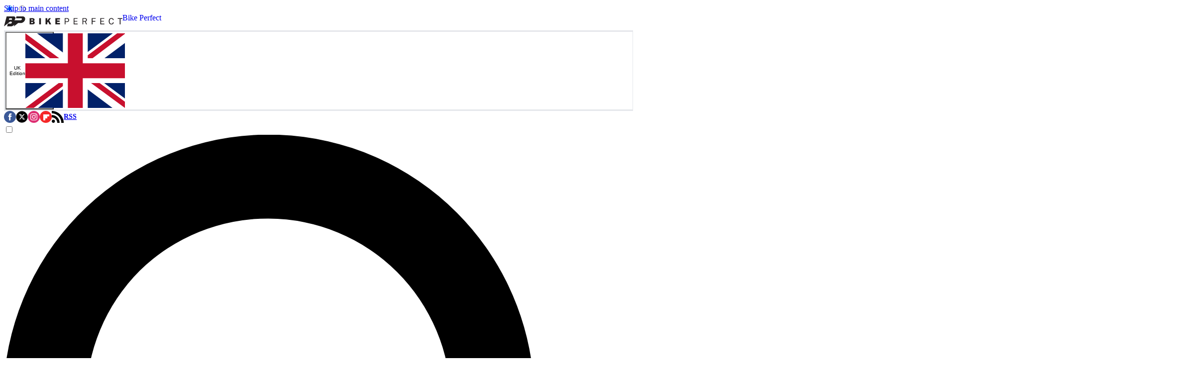

--- FILE ---
content_type: image/svg+xml
request_url: https://cdn.mos.cms.futurecdn.net/flexiimages/ucin6gdpjy1714557717.svg
body_size: 1937
content:
<svg xmlns="http://www.w3.org/2000/svg" width="238" height="30" viewBox="0 0 1267.8 107.773"><title>Bike Perfect</title><path d="M2190.6 266.094h81.32c19.83 0 34.71 5.359 44.63 16.086 9.92 10.73 14.88 22.668 14.88 35.816 0 9.223-2.31 17.473-6.92 24.738-4.62 7.27-11.13 13.028-19.55 17.301-8.42 4.266-18.28 6.403-29.58 6.403h-84.78zm0 204.148h84.78c8.07 0 15.28 1.153 21.62 3.461 6.34 2.301 11.77 5.477 16.26 9.516 4.5 4.031 7.96 8.875 10.38 14.531 2.43 5.652 3.64 11.707 3.64 18.168 0 14.988-5.48 26.816-16.44 35.465-10.96 8.652-24.39 12.976-40.31 12.976h-79.93ZM2056 165.055v500.34h200c69.89 0 120.81-11.364 152.76-34.082 31.96-22.723 47.93-55.422 47.93-98.094 0-23.074-5.77-43.485-17.3-61.246-11.54-17.77-32.76-34.258-63.67-49.481 21.91-6.461 39.15-14.652 51.73-24.566 12.57-9.922 21.74-20.535 27.51-31.836 5.76-11.305 9.46-22.551 11.07-33.738 1.61-11.192 2.42-21.508 2.42-30.965 0-46.602-15.39-80.969-46.19-103.117-30.8-22.141-82.52-33.215-155.19-33.215H2056M2829.33 165.055v500.34h134.61v-500.34h-134.61M3334.17 165.055v500.34h139.8V463.32l144.63 202.075h151.21l-137.37-191 159.86-309.34h-144.64l-111.41 211.07-62.28-80.277V165.055h-139.8M4128.96 165.055v500.34h369.55l-.69-111.415H4264.6v-83.046h195.15V362.285h-196.18v-85.117h235.63V165.055h-370.24M4938.63 404.152h111.07c34.38 0 62.29 9.571 83.74 28.719 21.46 19.145 32.18 45.211 32.18 78.199 0 33.219-11.07 58.36-33.22 75.434-22.14 17.066-50.75 25.605-85.81 25.605h-107.96zm-65.39-239.097v500.34h169.2c35.75 0 67.59-6.004 95.5-17.993 27.91-12 49.88-29.757 65.92-53.289 16.03-23.527 24.04-52.476 24.04-86.847 0-33.219-7.44-61.594-22.31-85.121-14.88-23.528-35.59-41.407-62.12-53.633-26.52-12.231-57.32-18.336-92.38-18.336h-112.11V165.055h-65.74M5590.52 165.055v500.34h315.57l-.35-56.403h-250.86v-163.32h225.95v-56.051h-226.29V222.84l258.12-.692v-57.093h-322.14M6365.24 433.563h109c37.59 0 66.66 7.667 87.2 23.011 20.52 15.336 30.79 38.117 30.79 68.336 0 29.528-9.17 51.613-27.51 66.266-18.34 14.644-43.43 21.969-75.26 21.969h-124.22zm-64.01-268.508v500.34H6495c35.99 0 66.09-5.481 90.31-16.438 24.22-10.957 42.33-26.641 54.33-47.055 11.98-20.418 17.99-44.812 17.99-73.183 0-27.223-4.8-49.824-14.37-67.821-9.56-17.992-21.74-32.472-36.5-43.421-14.76-10.961-30.1-19.438-46.02-25.434l98.27-226.988h-67.82l-91.35 215.566h-134.6V165.055h-64.01M7046.2 165.055v500.34h311.76l-.35-56.055h-245.67V443.941h220.76v-55.363h-220.76V165.055h-65.74M7734.07 165.055v500.34h315.58l-.36-56.403h-250.86v-163.32h225.95v-56.051h-226.29V222.84l258.12-.692v-57.093h-322.14M8623.34 158.137c-44.98 0-83.34 10.261-115.05 30.797-31.72 20.527-55.94 50.046-72.66 88.578-16.73 38.519-25.09 85-25.09 139.441 0 54.207 8.3 100.348 24.91 138.406 16.61 38.063 40.77 67.071 72.49 87.028 31.72 19.949 70.18 29.926 115.4 29.926 35.29 0 66.55-7.325 93.77-21.969 27.22-14.653 49.13-34.203 65.75-58.653 16.6-24.453 26.41-51.328 29.41-80.621h-68.17c-3.69 19.606-10.73 37.371-21.11 53.289-10.38 15.914-23.99 28.602-40.82 38.063-16.85 9.453-37.03 14.183-60.56 14.183-30.22 0-55.77-7.089-76.64-21.281-20.88-14.183-36.68-36.043-47.41-65.566-10.72-29.531-16.08-67.363-16.08-113.496 0-69.668 11.93-120.821 35.81-153.457 23.87-32.645 58.64-48.961 104.32-48.961 23.53 0 43.71 4.961 60.56 14.879 16.83 9.914 30.44 23.179 40.82 39.793 10.38 16.609 17.42 34.601 21.11 53.976h68.17c-2.54-21.226-8.26-41.695-17.14-61.418-8.88-19.722-21.05-37.312-36.5-52.765-15.45-15.457-34.43-27.684-56.92-36.676-22.49-9-48.61-13.496-78.37-13.496M9291.51 165.055V606.57h-161.6v58.825h378.55V606.57h-152.6V165.055h-64.35M648.355 570.523c-3.253-12.144-9.136-23.601-16.777-33.882H392.711l30.297 113.066h167.383c43.734 0 69.679-35.453 57.964-79.184zm846.205 237.778h-492.04l-40.653-155.512h414.873c43.72 0 69.91-35.449 58.48-79.176-11.43-43.734-56.15-79.183-99.88-79.183H920.477l-.18-.696H826.07c-.09.075-.172.157-.261.227 40.433 33.387 71.824 78.359 85.093 127.875 27.59 102.984-33.519 186.465-136.5 186.465H216.586l.004-.008-99.93-372.91L0 .003 483.258 381.13h90.031c43.734 0 69.68-35.453 57.965-79.18-11.719-43.73-56.664-79.183-100.399-79.183H308.613L248.922.004h299.426c106.656 0 215.445 62.238 282.851 152.371L790.371 0l344.459 271.668h219.45c148.19 0 299.73 120.129 338.46 268.316 38.74 148.188-49.99 268.317-198.18 268.317" style="fill:#231f20;fill-opacity:1;fill-rule:nonzero;stroke:none" transform="matrix(.13333 0 0 -.13333 0 107.773)"></path></svg>